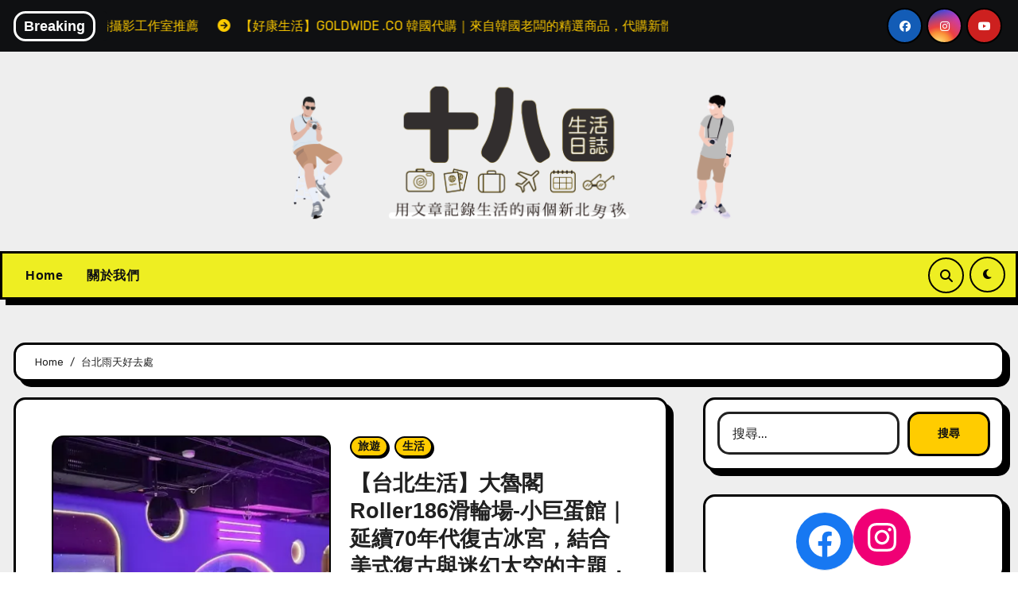

--- FILE ---
content_type: text/html; charset=UTF-8
request_url: https://www.18-team.com/tag/%E5%8F%B0%E5%8C%97%E9%9B%A8%E5%A4%A9%E5%A5%BD%E5%8E%BB%E8%99%95/
body_size: 76095
content:
<!DOCTYPE html>
<html lang="zh-TW">
<head>
<meta charset="UTF-8">
<meta name="viewport" content="width=device-width, initial-scale=1">
<link rel="profile" href="http://gmpg.org/xfn/11">
<meta name='robots' content='index, follow, max-image-preview:large, max-snippet:-1, max-video-preview:-1' />

	<!-- This site is optimized with the Yoast SEO plugin v20.4 - https://yoast.com/wordpress/plugins/seo/ -->
	<title>台北雨天好去處 彙整 - 十八Team｜生活日誌</title>
	<link rel="canonical" href="https://www.18-team.com/tag/台北雨天好去處/" />
	<meta property="og:locale" content="zh_TW" />
	<meta property="og:type" content="article" />
	<meta property="og:title" content="台北雨天好去處 彙整 - 十八Team｜生活日誌" />
	<meta property="og:url" content="https://www.18-team.com/tag/台北雨天好去處/" />
	<meta property="og:site_name" content="十八Team｜生活日誌" />
	<meta name="twitter:card" content="summary_large_image" />
	<script data-jetpack-boost="ignore" type="application/ld+json" class="yoast-schema-graph">{"@context":"https://schema.org","@graph":[{"@type":"CollectionPage","@id":"https://www.18-team.com/tag/%e5%8f%b0%e5%8c%97%e9%9b%a8%e5%a4%a9%e5%a5%bd%e5%8e%bb%e8%99%95/","url":"https://www.18-team.com/tag/%e5%8f%b0%e5%8c%97%e9%9b%a8%e5%a4%a9%e5%a5%bd%e5%8e%bb%e8%99%95/","name":"台北雨天好去處 彙整 - 十八Team｜生活日誌","isPartOf":{"@id":"https://www.18-team.com/#website"},"primaryImageOfPage":{"@id":"https://www.18-team.com/tag/%e5%8f%b0%e5%8c%97%e9%9b%a8%e5%a4%a9%e5%a5%bd%e5%8e%bb%e8%99%95/#primaryimage"},"image":{"@id":"https://www.18-team.com/tag/%e5%8f%b0%e5%8c%97%e9%9b%a8%e5%a4%a9%e5%a5%bd%e5%8e%bb%e8%99%95/#primaryimage"},"thumbnailUrl":"https://i0.wp.com/www.18-team.com/wp-content/uploads/2023/08/1691546239814.jpg?fit=1237%2C720&ssl=1","breadcrumb":{"@id":"https://www.18-team.com/tag/%e5%8f%b0%e5%8c%97%e9%9b%a8%e5%a4%a9%e5%a5%bd%e5%8e%bb%e8%99%95/#breadcrumb"},"inLanguage":"zh-TW"},{"@type":"ImageObject","inLanguage":"zh-TW","@id":"https://www.18-team.com/tag/%e5%8f%b0%e5%8c%97%e9%9b%a8%e5%a4%a9%e5%a5%bd%e5%8e%bb%e8%99%95/#primaryimage","url":"https://i0.wp.com/www.18-team.com/wp-content/uploads/2023/08/1691546239814.jpg?fit=1237%2C720&ssl=1","contentUrl":"https://i0.wp.com/www.18-team.com/wp-content/uploads/2023/08/1691546239814.jpg?fit=1237%2C720&ssl=1","width":1237,"height":720},{"@type":"BreadcrumbList","@id":"https://www.18-team.com/tag/%e5%8f%b0%e5%8c%97%e9%9b%a8%e5%a4%a9%e5%a5%bd%e5%8e%bb%e8%99%95/#breadcrumb","itemListElement":[{"@type":"ListItem","position":1,"name":"首頁","item":"https://www.18-team.com/"},{"@type":"ListItem","position":2,"name":"台北雨天好去處"}]},{"@type":"WebSite","@id":"https://www.18-team.com/#website","url":"https://www.18-team.com/","name":"十八Team｜八年級生的吃喝玩樂日誌","description":"合作需求歡迎來信 18eatsteam@gmail.com","publisher":{"@id":"https://www.18-team.com/#organization"},"potentialAction":[{"@type":"SearchAction","target":{"@type":"EntryPoint","urlTemplate":"https://www.18-team.com/?s={search_term_string}"},"query-input":"required name=search_term_string"}],"inLanguage":"zh-TW"},{"@type":"Organization","@id":"https://www.18-team.com/#organization","name":"十八Team｜八年級生 の吃喝玩樂日誌","url":"https://www.18-team.com/","logo":{"@type":"ImageObject","inLanguage":"zh-TW","@id":"https://www.18-team.com/#/schema/logo/image/","url":"https://www.18-team.com/wp-content/uploads/2021/03/LOGO.jpg","contentUrl":"https://www.18-team.com/wp-content/uploads/2021/03/LOGO.jpg","width":1000,"height":1000,"caption":"十八Team｜八年級生 の吃喝玩樂日誌"},"image":{"@id":"https://www.18-team.com/#/schema/logo/image/"},"sameAs":["https://www.facebook.com/eatsteam/","https://www.instagram.com/_eatsteam/","https://linktr.ee/18eatsteam"]}]}</script>
	<!-- / Yoast SEO plugin. -->


<link rel='dns-prefetch' href='//stats.wp.com' />
<link rel='dns-prefetch' href='//fonts.googleapis.com' />
<link rel='dns-prefetch' href='//i0.wp.com' />
<link rel='dns-prefetch' href='//c0.wp.com' />
<link rel="alternate" type="application/rss+xml" title="訂閱《十八Team｜生活日誌》&raquo; 資訊提供" href="https://www.18-team.com/feed/" />
<link rel="alternate" type="application/rss+xml" title="訂閱《十八Team｜生活日誌》&raquo; 留言的資訊提供" href="https://www.18-team.com/comments/feed/" />
<link rel="alternate" type="application/rss+xml" title="訂閱《十八Team｜生活日誌》&raquo; 標籤〈台北雨天好去處〉的資訊提供" href="https://www.18-team.com/tag/%e5%8f%b0%e5%8c%97%e9%9b%a8%e5%a4%a9%e5%a5%bd%e5%8e%bb%e8%99%95/feed/" />

<style id='wp-emoji-styles-inline-css' type='text/css'>

	img.wp-smiley, img.emoji {
		display: inline !important;
		border: none !important;
		box-shadow: none !important;
		height: 1em !important;
		width: 1em !important;
		margin: 0 0.07em !important;
		vertical-align: -0.1em !important;
		background: none !important;
		padding: 0 !important;
	}
</style>
<link rel='stylesheet' id='wp-block-library-css' href='https://c0.wp.com/c/6.5.7/wp-includes/css/dist/block-library/style.min.css' type='text/css' media='all' />
<link rel='stylesheet' id='mediaelement-css' href='https://c0.wp.com/c/6.5.7/wp-includes/js/mediaelement/mediaelementplayer-legacy.min.css' type='text/css' media='all' />
<link rel='stylesheet' id='wp-mediaelement-css' href='https://c0.wp.com/c/6.5.7/wp-includes/js/mediaelement/wp-mediaelement.min.css' type='text/css' media='all' />
<style id='jetpack-sharing-buttons-style-inline-css' type='text/css'>
.jetpack-sharing-buttons__services-list{display:flex;flex-direction:row;flex-wrap:wrap;gap:0;list-style-type:none;margin:5px;padding:0}.jetpack-sharing-buttons__services-list.has-small-icon-size{font-size:12px}.jetpack-sharing-buttons__services-list.has-normal-icon-size{font-size:16px}.jetpack-sharing-buttons__services-list.has-large-icon-size{font-size:24px}.jetpack-sharing-buttons__services-list.has-huge-icon-size{font-size:36px}@media print{.jetpack-sharing-buttons__services-list{display:none!important}}.editor-styles-wrapper .wp-block-jetpack-sharing-buttons{gap:0;padding-inline-start:0}ul.jetpack-sharing-buttons__services-list.has-background{padding:1.25em 2.375em}
</style>
<style id='classic-theme-styles-inline-css' type='text/css'>
/*! This file is auto-generated */
.wp-block-button__link{color:#fff;background-color:#32373c;border-radius:9999px;box-shadow:none;text-decoration:none;padding:calc(.667em + 2px) calc(1.333em + 2px);font-size:1.125em}.wp-block-file__button{background:#32373c;color:#fff;text-decoration:none}
</style>
<style id='global-styles-inline-css' type='text/css'>
body{--wp--preset--color--black: #000000;--wp--preset--color--cyan-bluish-gray: #abb8c3;--wp--preset--color--white: #ffffff;--wp--preset--color--pale-pink: #f78da7;--wp--preset--color--vivid-red: #cf2e2e;--wp--preset--color--luminous-vivid-orange: #ff6900;--wp--preset--color--luminous-vivid-amber: #fcb900;--wp--preset--color--light-green-cyan: #7bdcb5;--wp--preset--color--vivid-green-cyan: #00d084;--wp--preset--color--pale-cyan-blue: #8ed1fc;--wp--preset--color--vivid-cyan-blue: #0693e3;--wp--preset--color--vivid-purple: #9b51e0;--wp--preset--gradient--vivid-cyan-blue-to-vivid-purple: linear-gradient(135deg,rgba(6,147,227,1) 0%,rgb(155,81,224) 100%);--wp--preset--gradient--light-green-cyan-to-vivid-green-cyan: linear-gradient(135deg,rgb(122,220,180) 0%,rgb(0,208,130) 100%);--wp--preset--gradient--luminous-vivid-amber-to-luminous-vivid-orange: linear-gradient(135deg,rgba(252,185,0,1) 0%,rgba(255,105,0,1) 100%);--wp--preset--gradient--luminous-vivid-orange-to-vivid-red: linear-gradient(135deg,rgba(255,105,0,1) 0%,rgb(207,46,46) 100%);--wp--preset--gradient--very-light-gray-to-cyan-bluish-gray: linear-gradient(135deg,rgb(238,238,238) 0%,rgb(169,184,195) 100%);--wp--preset--gradient--cool-to-warm-spectrum: linear-gradient(135deg,rgb(74,234,220) 0%,rgb(151,120,209) 20%,rgb(207,42,186) 40%,rgb(238,44,130) 60%,rgb(251,105,98) 80%,rgb(254,248,76) 100%);--wp--preset--gradient--blush-light-purple: linear-gradient(135deg,rgb(255,206,236) 0%,rgb(152,150,240) 100%);--wp--preset--gradient--blush-bordeaux: linear-gradient(135deg,rgb(254,205,165) 0%,rgb(254,45,45) 50%,rgb(107,0,62) 100%);--wp--preset--gradient--luminous-dusk: linear-gradient(135deg,rgb(255,203,112) 0%,rgb(199,81,192) 50%,rgb(65,88,208) 100%);--wp--preset--gradient--pale-ocean: linear-gradient(135deg,rgb(255,245,203) 0%,rgb(182,227,212) 50%,rgb(51,167,181) 100%);--wp--preset--gradient--electric-grass: linear-gradient(135deg,rgb(202,248,128) 0%,rgb(113,206,126) 100%);--wp--preset--gradient--midnight: linear-gradient(135deg,rgb(2,3,129) 0%,rgb(40,116,252) 100%);--wp--preset--font-size--small: 13px;--wp--preset--font-size--medium: 20px;--wp--preset--font-size--large: 36px;--wp--preset--font-size--x-large: 42px;--wp--preset--spacing--20: 0.44rem;--wp--preset--spacing--30: 0.67rem;--wp--preset--spacing--40: 1rem;--wp--preset--spacing--50: 1.5rem;--wp--preset--spacing--60: 2.25rem;--wp--preset--spacing--70: 3.38rem;--wp--preset--spacing--80: 5.06rem;--wp--preset--shadow--natural: 6px 6px 9px rgba(0, 0, 0, 0.2);--wp--preset--shadow--deep: 12px 12px 50px rgba(0, 0, 0, 0.4);--wp--preset--shadow--sharp: 6px 6px 0px rgba(0, 0, 0, 0.2);--wp--preset--shadow--outlined: 6px 6px 0px -3px rgba(255, 255, 255, 1), 6px 6px rgba(0, 0, 0, 1);--wp--preset--shadow--crisp: 6px 6px 0px rgba(0, 0, 0, 1);}:where(.is-layout-flex){gap: 0.5em;}:where(.is-layout-grid){gap: 0.5em;}body .is-layout-flex{display: flex;}body .is-layout-flex{flex-wrap: wrap;align-items: center;}body .is-layout-flex > *{margin: 0;}body .is-layout-grid{display: grid;}body .is-layout-grid > *{margin: 0;}:where(.wp-block-columns.is-layout-flex){gap: 2em;}:where(.wp-block-columns.is-layout-grid){gap: 2em;}:where(.wp-block-post-template.is-layout-flex){gap: 1.25em;}:where(.wp-block-post-template.is-layout-grid){gap: 1.25em;}.has-black-color{color: var(--wp--preset--color--black) !important;}.has-cyan-bluish-gray-color{color: var(--wp--preset--color--cyan-bluish-gray) !important;}.has-white-color{color: var(--wp--preset--color--white) !important;}.has-pale-pink-color{color: var(--wp--preset--color--pale-pink) !important;}.has-vivid-red-color{color: var(--wp--preset--color--vivid-red) !important;}.has-luminous-vivid-orange-color{color: var(--wp--preset--color--luminous-vivid-orange) !important;}.has-luminous-vivid-amber-color{color: var(--wp--preset--color--luminous-vivid-amber) !important;}.has-light-green-cyan-color{color: var(--wp--preset--color--light-green-cyan) !important;}.has-vivid-green-cyan-color{color: var(--wp--preset--color--vivid-green-cyan) !important;}.has-pale-cyan-blue-color{color: var(--wp--preset--color--pale-cyan-blue) !important;}.has-vivid-cyan-blue-color{color: var(--wp--preset--color--vivid-cyan-blue) !important;}.has-vivid-purple-color{color: var(--wp--preset--color--vivid-purple) !important;}.has-black-background-color{background-color: var(--wp--preset--color--black) !important;}.has-cyan-bluish-gray-background-color{background-color: var(--wp--preset--color--cyan-bluish-gray) !important;}.has-white-background-color{background-color: var(--wp--preset--color--white) !important;}.has-pale-pink-background-color{background-color: var(--wp--preset--color--pale-pink) !important;}.has-vivid-red-background-color{background-color: var(--wp--preset--color--vivid-red) !important;}.has-luminous-vivid-orange-background-color{background-color: var(--wp--preset--color--luminous-vivid-orange) !important;}.has-luminous-vivid-amber-background-color{background-color: var(--wp--preset--color--luminous-vivid-amber) !important;}.has-light-green-cyan-background-color{background-color: var(--wp--preset--color--light-green-cyan) !important;}.has-vivid-green-cyan-background-color{background-color: var(--wp--preset--color--vivid-green-cyan) !important;}.has-pale-cyan-blue-background-color{background-color: var(--wp--preset--color--pale-cyan-blue) !important;}.has-vivid-cyan-blue-background-color{background-color: var(--wp--preset--color--vivid-cyan-blue) !important;}.has-vivid-purple-background-color{background-color: var(--wp--preset--color--vivid-purple) !important;}.has-black-border-color{border-color: var(--wp--preset--color--black) !important;}.has-cyan-bluish-gray-border-color{border-color: var(--wp--preset--color--cyan-bluish-gray) !important;}.has-white-border-color{border-color: var(--wp--preset--color--white) !important;}.has-pale-pink-border-color{border-color: var(--wp--preset--color--pale-pink) !important;}.has-vivid-red-border-color{border-color: var(--wp--preset--color--vivid-red) !important;}.has-luminous-vivid-orange-border-color{border-color: var(--wp--preset--color--luminous-vivid-orange) !important;}.has-luminous-vivid-amber-border-color{border-color: var(--wp--preset--color--luminous-vivid-amber) !important;}.has-light-green-cyan-border-color{border-color: var(--wp--preset--color--light-green-cyan) !important;}.has-vivid-green-cyan-border-color{border-color: var(--wp--preset--color--vivid-green-cyan) !important;}.has-pale-cyan-blue-border-color{border-color: var(--wp--preset--color--pale-cyan-blue) !important;}.has-vivid-cyan-blue-border-color{border-color: var(--wp--preset--color--vivid-cyan-blue) !important;}.has-vivid-purple-border-color{border-color: var(--wp--preset--color--vivid-purple) !important;}.has-vivid-cyan-blue-to-vivid-purple-gradient-background{background: var(--wp--preset--gradient--vivid-cyan-blue-to-vivid-purple) !important;}.has-light-green-cyan-to-vivid-green-cyan-gradient-background{background: var(--wp--preset--gradient--light-green-cyan-to-vivid-green-cyan) !important;}.has-luminous-vivid-amber-to-luminous-vivid-orange-gradient-background{background: var(--wp--preset--gradient--luminous-vivid-amber-to-luminous-vivid-orange) !important;}.has-luminous-vivid-orange-to-vivid-red-gradient-background{background: var(--wp--preset--gradient--luminous-vivid-orange-to-vivid-red) !important;}.has-very-light-gray-to-cyan-bluish-gray-gradient-background{background: var(--wp--preset--gradient--very-light-gray-to-cyan-bluish-gray) !important;}.has-cool-to-warm-spectrum-gradient-background{background: var(--wp--preset--gradient--cool-to-warm-spectrum) !important;}.has-blush-light-purple-gradient-background{background: var(--wp--preset--gradient--blush-light-purple) !important;}.has-blush-bordeaux-gradient-background{background: var(--wp--preset--gradient--blush-bordeaux) !important;}.has-luminous-dusk-gradient-background{background: var(--wp--preset--gradient--luminous-dusk) !important;}.has-pale-ocean-gradient-background{background: var(--wp--preset--gradient--pale-ocean) !important;}.has-electric-grass-gradient-background{background: var(--wp--preset--gradient--electric-grass) !important;}.has-midnight-gradient-background{background: var(--wp--preset--gradient--midnight) !important;}.has-small-font-size{font-size: var(--wp--preset--font-size--small) !important;}.has-medium-font-size{font-size: var(--wp--preset--font-size--medium) !important;}.has-large-font-size{font-size: var(--wp--preset--font-size--large) !important;}.has-x-large-font-size{font-size: var(--wp--preset--font-size--x-large) !important;}
.wp-block-navigation a:where(:not(.wp-element-button)){color: inherit;}
:where(.wp-block-post-template.is-layout-flex){gap: 1.25em;}:where(.wp-block-post-template.is-layout-grid){gap: 1.25em;}
:where(.wp-block-columns.is-layout-flex){gap: 2em;}:where(.wp-block-columns.is-layout-grid){gap: 2em;}
.wp-block-pullquote{font-size: 1.5em;line-height: 1.6;}
</style>
<link rel='stylesheet' id='ansar-import-css' href='https://www.18-team.com/wp-content/plugins/ansar-import/public/css/ansar-import-public.css?ver=1.0.18' type='text/css' media='all' />
<link rel='stylesheet' id='blogarise-fonts-css' href='//fonts.googleapis.com/css?family=Rubik%3A400%2C500%2C700%7COutfit+Sans%3A400%2C500%2C700%26display%3Dswap&#038;subset=latin%2Clatin-ext' type='text/css' media='all' />
<link rel='stylesheet' id='blogarise-google-fonts-css' href='//fonts.googleapis.com/css?family=ABeeZee%7CAbel%7CAbril+Fatface%7CAclonica%7CAcme%7CActor%7CAdamina%7CAdvent+Pro%7CAguafina+Script%7CAkronim%7CAladin%7CAldrich%7CAlef%7CAlegreya%7CAlegreya+SC%7CAlegreya+Sans%7CAlegreya+Sans+SC%7CAlex+Brush%7CAlfa+Slab+One%7CAlice%7CAlike%7CAlike+Angular%7CAllan%7CAllerta%7CAllerta+Stencil%7CAllura%7CAlmendra%7CAlmendra+Display%7CAlmendra+SC%7CAmarante%7CAmaranth%7CAmatic+SC%7CAmatica+SC%7CAmethysta%7CAmiko%7CAmiri%7CAmita%7CAnaheim%7CAndada%7CAndika%7CAngkor%7CAnnie+Use+Your+Telescope%7CAnonymous+Pro%7CAntic%7CAntic+Didone%7CAntic+Slab%7CAnton%7CArapey%7CArbutus%7CArbutus+Slab%7CArchitects+Daughter%7CArchivo+Black%7CArchivo+Narrow%7CAref+Ruqaa%7CArima+Madurai%7CArimo%7CArizonia%7CArmata%7CArtifika%7CArvo%7CArya%7CAsap%7CAsar%7CAsset%7CAssistant%7CAstloch%7CAsul%7CAthiti%7CAtma%7CAtomic+Age%7CAubrey%7CAudiowide%7CAutour+One%7CAverage%7CAverage+Sans%7CAveria+Gruesa+Libre%7CAveria+Libre%7CAveria+Sans+Libre%7CAveria+Serif+Libre%7CBad+Script%7CBaloo%7CBaloo+Bhai%7CBaloo+Da%7CBaloo+Thambi%7CBalthazar%7CBangers%7CBasic%7CBattambang%7CBaumans%7CBayon%7CBelgrano%7CBelleza%7CBenchNine%7CBentham%7CBerkshire+Swash%7CBevan%7CBigelow+Rules%7CBigshot+One%7CBilbo%7CBilbo+Swash+Caps%7CBioRhyme%7CBioRhyme+Expanded%7CBiryani%7CBitter%7CBlack+Ops+One%7CBokor%7CBonbon%7CBoogaloo%7CBowlby+One%7CBowlby+One+SC%7CBrawler%7CBree+Serif%7CBubblegum+Sans%7CBubbler+One%7CBuda%7CBuenard%7CBungee%7CBungee+Hairline%7CBungee+Inline%7CBungee+Outline%7CBungee+Shade%7CButcherman%7CButterfly+Kids%7CCabin%7CCabin+Condensed%7CCabin+Sketch%7CCaesar+Dressing%7CCagliostro%7CCairo%7CCalligraffitti%7CCambay%7CCambo%7CCandal%7CCantarell%7CCantata+One%7CCantora+One%7CCapriola%7CCardo%7CCarme%7CCarrois+Gothic%7CCarrois+Gothic+SC%7CCarter+One%7CCatamaran%7CCaudex%7CCaveat%7CCaveat+Brush%7CCedarville+Cursive%7CCeviche+One%7CChanga%7CChanga+One%7CChango%7CChathura%7CChau+Philomene+One%7CChela+One%7CChelsea+Market%7CChenla%7CCherry+Cream+Soda%7CCherry+Swash%7CChewy%7CChicle%7CChivo%7CChonburi%7CCinzel%7CCinzel+Decorative%7CClicker+Script%7CCoda%7CCoda+Caption%7CCodystar%7CCoiny%7CCombo%7CComfortaa%7CComing+Soon%7CConcert+One%7CCondiment%7CContent%7CContrail+One%7CConvergence%7CCookie%7CCopse%7CCorben%7CCormorant%7CCormorant+Garamond%7CCormorant+Infant%7CCormorant+SC%7CCormorant+Unicase%7CCormorant+Upright%7CCourgette%7CCousine%7CCoustard%7CCovered+By+Your+Grace%7CCrafty+Girls%7CCreepster%7CCrete+Round%7CCrimson+Text%7CCroissant+One%7CCrushed%7CCuprum%7CCutive%7CCutive+Mono%7CDamion%7CDancing+Script%7CDangrek%7CDavid+Libre%7CDawning+of+a+New+Day%7CDays+One%7CDekko%7CDelius%7CDelius+Swash+Caps%7CDelius+Unicase%7CDella+Respira%7CDenk+One%7CDevonshire%7CDhurjati%7CDidact+Gothic%7CDiplomata%7CDiplomata+SC%7CDomine%7CDonegal+One%7CDoppio+One%7CDorsa%7CDosis%7CDr+Sugiyama%7CDroid+Sans%7CDroid+Sans+Mono%7CDroid+Serif%7CDuru+Sans%7CDynalight%7CEB+Garamond%7CEagle+Lake%7CEater%7CEconomica%7CEczar%7CEk+Mukta%7CEl+Messiri%7CElectrolize%7CElsie%7CElsie+Swash+Caps%7CEmblema+One%7CEmilys+Candy%7CEngagement%7CEnglebert%7CEnriqueta%7CErica+One%7CEsteban%7CEuphoria+Script%7CEwert%7CExo%7CExo+2%7CExpletus+Sans%7CFanwood+Text%7CFarsan%7CFascinate%7CFascinate+Inline%7CFaster+One%7CFasthand%7CFauna+One%7CFederant%7CFedero%7CFelipa%7CFenix%7CFinger+Paint%7CFira+Mono%7CFira+Sans%7CFjalla+One%7CFjord+One%7CFlamenco%7CFlavors%7CFondamento%7CFontdiner+Swanky%7CForum%7CFrancois+One%7CFrank+Ruhl+Libre%7CFreckle+Face%7CFredericka+the+Great%7CFredoka+One%7CFreehand%7CFresca%7CFrijole%7CFruktur%7CFugaz+One%7CGFS+Didot%7CGFS+Neohellenic%7CGabriela%7CGafata%7CGalada%7CGaldeano%7CGalindo%7CGentium+Basic%7CGentium+Book+Basic%7CGeo%7CGeostar%7CGeostar+Fill%7CGermania+One%7CGidugu%7CGilda+Display%7CGive+You+Glory%7CGlass+Antiqua%7CGlegoo%7CGloria+Hallelujah%7CGoblin+One%7CGochi+Hand%7CGorditas%7CGoudy+Bookletter+1911%7CGraduate%7CGrand+Hotel%7CGravitas+One%7CGreat+Vibes%7CGriffy%7CGruppo%7CGudea%7CGurajada%7CHabibi%7CHalant%7CHammersmith+One%7CHanalei%7CHanalei+Fill%7CHandlee%7CHanuman%7CHappy+Monkey%7CHarmattan%7CHeadland+One%7CHeebo%7CHenny+Penny%7CHerr+Von+Muellerhoff%7CHind%7CHind+Guntur%7CHind+Madurai%7CHind+Siliguri%7CHind+Vadodara%7CHoltwood+One+SC%7CHomemade+Apple%7CHomenaje%7CIM+Fell+DW+Pica%7CIM+Fell+DW+Pica+SC%7CIM+Fell+Double+Pica%7CIM+Fell+Double+Pica+SC%7CIM+Fell+English%7CIM+Fell+English+SC%7CIM+Fell+French+Canon%7CIM+Fell+French+Canon+SC%7CIM+Fell+Great+Primer%7CIM+Fell+Great+Primer+SC%7CIceberg%7CIceland%7CImprima%7CInconsolata%7CInder%7CIndie+Flower%7CInika%7CInknut+Antiqua%7CIrish+Grover%7CIstok+Web%7CItaliana%7CItalianno%7CItim%7CJacques+Francois%7CJacques+Francois+Shadow%7CJaldi%7CJim+Nightshade%7CJockey+One%7CJolly+Lodger%7CJomhuria%7CJosefin+Sans%7CJosefin+Slab%7CJoti+One%7CJudson%7CJulee%7CJulius+Sans+One%7CJunge%7CJura%7CJust+Another+Hand%7CJust+Me+Again+Down+Here%7CKadwa%7CKalam%7CKameron%7CKanit%7CKantumruy%7CKarla%7CKarma%7CKatibeh%7CKaushan+Script%7CKavivanar%7CKavoon%7CKdam+Thmor%7CKeania+One%7CKelly+Slab%7CKenia%7CKhand%7CKhmer%7CKhula%7CKite+One%7CKnewave%7CKotta+One%7CKoulen%7CKranky%7CKreon%7CKristi%7CKrona+One%7CKumar+One%7CKumar+One+Outline%7CKurale%7CLa+Belle+Aurore%7CLaila%7CLakki+Reddy%7CLalezar%7CLancelot%7CLateef%7CLato%7CLeague+Script%7CLeckerli+One%7CLedger%7CLekton%7CLemon%7CLemonada%7CLibre+Baskerville%7CLibre+Franklin%7CLife+Savers%7CLilita+One%7CLily+Script+One%7CLimelight%7CLinden+Hill%7CLobster%7CLobster+Two%7CLondrina+Outline%7CLondrina+Shadow%7CLondrina+Sketch%7CLondrina+Solid%7CLora%7CLove+Ya+Like+A+Sister%7CLoved+by+the+King%7CLovers+Quarrel%7CLuckiest+Guy%7CLusitana%7CLustria%7CMacondo%7CMacondo+Swash+Caps%7CMada%7CMagra%7CMaiden+Orange%7CMaitree%7CMako%7CMallanna%7CMandali%7CMarcellus%7CMarcellus+SC%7CMarck+Script%7CMargarine%7CMarko+One%7CMarmelad%7CMartel%7CMartel+Sans%7CMarvel%7CMate%7CMate+SC%7CMaven+Pro%7CMcLaren%7CMeddon%7CMedievalSharp%7CMedula+One%7CMeera+Inimai%7CMegrim%7CMeie+Script%7CMerienda%7CMerienda+One%7CMerriweather%7CMerriweather+Sans%7CMetal%7CMetal+Mania%7CMetamorphous%7CMetrophobic%7CMichroma%7CMilonga%7CMiltonian%7CMiltonian+Tattoo%7CMiniver%7CMiriam+Libre%7CMirza%7CMiss+Fajardose%7CMitr%7CModak%7CModern+Antiqua%7CMogra%7CMolengo%7CMolle%7CMonda%7CMonofett%7CMonoton%7CMonsieur+La+Doulaise%7CMontaga%7CMontez%7CMontserrat%7CMontserrat+Alternates%7CMontserrat+Subrayada%7CMoul%7CMoulpali%7CMountains+of+Christmas%7CMouse+Memoirs%7CMr+Bedfort%7CMr+Dafoe%7CMr+De+Haviland%7CMrs+Saint+Delafield%7CMrs+Sheppards%7CMukta+Vaani%7CMuli%7CMystery+Quest%7CNTR%7CNeucha%7CNeuton%7CNew+Rocker%7CNews+Cycle%7CNiconne%7CNixie+One%7CNobile%7CNokora%7CNorican%7CNosifer%7CNothing+You+Could+Do%7CNoticia+Text%7CNoto+Sans%7CNoto+Serif%7CNova+Cut%7CNova+Flat%7CNova+Mono%7CNova+Oval%7CNova+Round%7CNova+Script%7CNova+Slim%7CNova+Square%7CNumans%7CNunito%7COdor+Mean+Chey%7COffside%7COld+Standard+TT%7COldenburg%7COleo+Script%7COleo+Script+Swash+Caps%7COpen+Sans%7COpen+Sans+Condensed%7COranienbaum%7COrbitron%7COregano%7COrienta%7COriginal+Surfer%7COswald%7COver+the+Rainbow%7COverlock%7COverlock+SC%7COvo%7COxygen%7COxygen+Mono%7CPT+Mono%7CPT+Sans%7CPT+Sans+Caption%7CPT+Sans+Narrow%7CPT+Serif%7CPT+Serif+Caption%7CPacifico%7CPalanquin%7CPalanquin+Dark%7CPaprika%7CParisienne%7CPassero+One%7CPassion+One%7CPathway+Gothic+One%7CPatrick+Hand%7CPatrick+Hand+SC%7CPattaya%7CPatua+One%7CPavanam%7CPaytone+One%7CPeddana%7CPeralta%7CPermanent+Marker%7CPetit+Formal+Script%7CPetrona%7CPhilosopher%7CPiedra%7CPinyon+Script%7CPirata+One%7CPlaster%7CPlay%7CPlayball%7CPlayfair+Display%7CPlayfair+Display+SC%7CPodkova%7CPoiret+One%7CPoller+One%7CPoly%7CPompiere%7CPontano+Sans%7CPoppins%7CPort+Lligat+Sans%7CPort+Lligat+Slab%7CPragati+Narrow%7CPrata%7CPreahvihear%7CPress+Start+2P%7CPridi%7CPrincess+Sofia%7CProciono%7CPrompt%7CProsto+One%7CProza+Libre%7CPuritan%7CPurple+Purse%7CQuando%7CQuantico%7CQuattrocento%7CQuattrocento+Sans%7CQuestrial%7CQuicksand%7CQuintessential%7CQwigley%7CRacing+Sans+One%7CRadley%7CRajdhani%7CRakkas%7CRaleway%7CRaleway+Dots%7CRamabhadra%7CRamaraja%7CRambla%7CRammetto+One%7CRanchers%7CRancho%7CRanga%7CRasa%7CRationale%7CRavi+Prakash%7CRedressed%7CReem+Kufi%7CReenie+Beanie%7CRevalia%7CRhodium+Libre%7CRibeye%7CRibeye+Marrow%7CRighteous%7CRisque%7CRoboto%7CRoboto+Condensed%7CRoboto+Mono%7CRoboto+Slab%7CRochester%7CRock+Salt%7CRokkitt%7CRomanesco%7CRopa+Sans%7CRosario%7CRosarivo%7CRouge+Script%7CRozha+One%7CRubik%7CRubik+Mono+One%7CRubik+One%7CRuda%7CRufina%7CRuge+Boogie%7CRuluko%7CRum+Raisin%7CRuslan+Display%7CRusso+One%7CRuthie%7CRye%7CSacramento%7CSahitya%7CSail%7CSalsa%7CSanchez%7CSancreek%7CSansita+One%7CSarala%7CSarina%7CSarpanch%7CSatisfy%7CScada%7CScheherazade%7CSchoolbell%7CScope+One%7CSeaweed+Script%7CSecular+One%7CSevillana%7CSeymour+One%7CShadows+Into+Light%7CShadows+Into+Light+Two%7CShanti%7CShare%7CShare+Tech%7CShare+Tech+Mono%7CShojumaru%7CShort+Stack%7CShrikhand%7CSiemreap%7CSigmar+One%7CSignika%7CSignika+Negative%7CSimonetta%7CSintony%7CSirin+Stencil%7CSix+Caps%7CSkranji%7CSlabo+13px%7CSlabo+27px%7CSlackey%7CSmokum%7CSmythe%7CSniglet%7CSnippet%7CSnowburst+One%7CSofadi+One%7CSofia%7CSonsie+One%7CSorts+Mill+Goudy%7CSource+Code+Pro%7CSource+Sans+Pro%7CSource+Serif+Pro%7CSpace+Mono%7CSpecial+Elite%7CSpicy+Rice%7CSpinnaker%7CSpirax%7CSquada+One%7CSree+Krushnadevaraya%7CSriracha%7CStalemate%7CStalinist+One%7CStardos+Stencil%7CStint+Ultra+Condensed%7CStint+Ultra+Expanded%7CStoke%7CStrait%7CSue+Ellen+Francisco%7CSuez+One%7CSumana%7CSunshiney%7CSupermercado+One%7CSura%7CSuranna%7CSuravaram%7CSuwannaphum%7CSwanky+and+Moo+Moo%7CSyncopate%7CTangerine%7CTaprom%7CTauri%7CTaviraj%7CTeko%7CTelex%7CTenali+Ramakrishna%7CTenor+Sans%7CText+Me+One%7CThe+Girl+Next+Door%7CTienne%7CTillana%7CTimmana%7CTinos%7CTitan+One%7CTitillium+Web%7CTrade+Winds%7CTrirong%7CTrocchi%7CTrochut%7CTrykker%7CTulpen+One%7CUbuntu%7CUbuntu+Condensed%7CUbuntu+Mono%7CUltra%7CUncial+Antiqua%7CUnderdog%7CUnica+One%7CUnifrakturCook%7CUnifrakturMaguntia%7CUnkempt%7CUnlock%7CUnna%7CVT323%7CVampiro+One%7CVarela%7CVarela+Round%7CVast+Shadow%7CVesper+Libre%7CVibur%7CVidaloka%7CViga%7CVoces%7CVolkhov%7CVollkorn%7CVoltaire%7CWaiting+for+the+Sunrise%7CWallpoet%7CWalter+Turncoat%7CWarnes%7CWellfleet%7CWendy+One%7CWire+One%7CWork+Sans%7CYanone+Kaffeesatz%7CYantramanav%7CYatra+One%7CYellowtail%7CYeseva+One%7CYesteryear%7CYrsa%7CZeyada&#038;subset=latin%2Clatin-ext' type='text/css' media='all' />
<link rel='stylesheet' id='bootstrap-css' href='https://www.18-team.com/wp-content/themes/blogarise/css/bootstrap.css?ver=6.5.7' type='text/css' media='all' />
<link rel='stylesheet' id='blogarise-style-css' href='https://www.18-team.com/wp-content/themes/blogarise/style.css?ver=6.5.7' type='text/css' media='all' />
<style id='blogarise-style-inline-css' type='text/css'>
.posted-on, .tags-links, .byline, .comments-link { clip: rect(1px, 1px, 1px, 1px); height: 1px; position: absolute; overflow: hidden; width: 1px; }
</style>
<link rel='stylesheet' id='blogarise-default-css' href='https://www.18-team.com/wp-content/themes/blogarise/css/colors/default.css?ver=6.5.7' type='text/css' media='all' />
<link rel='stylesheet' id='all-css-css' href='https://www.18-team.com/wp-content/themes/blogarise/css/all.css?ver=6.5.7' type='text/css' media='all' />
<link rel='stylesheet' id='dark-css' href='https://www.18-team.com/wp-content/themes/blogarise/css/colors/dark.css?ver=6.5.7' type='text/css' media='all' />
<link rel='stylesheet' id='swiper-bundle-css-css' href='https://www.18-team.com/wp-content/themes/blogarise/css/swiper-bundle.css?ver=6.5.7' type='text/css' media='all' />
<link rel='stylesheet' id='smartmenus-css' href='https://www.18-team.com/wp-content/themes/blogarise/css/jquery.smartmenus.bootstrap.css?ver=6.5.7' type='text/css' media='all' />
<link rel='stylesheet' id='animate-css' href='https://www.18-team.com/wp-content/themes/blogarise/css/animate.css?ver=6.5.7' type='text/css' media='all' />
<link rel='stylesheet' id='blogarise-custom-css-css' href='https://www.18-team.com/wp-content/themes/blogarise/inc/ansar/customize/css/customizer.css?ver=1.0' type='text/css' media='all' />
<style id='akismet-widget-style-inline-css' type='text/css'>

			.a-stats {
				--akismet-color-mid-green: #357b49;
				--akismet-color-white: #fff;
				--akismet-color-light-grey: #f6f7f7;

				max-width: 350px;
				width: auto;
			}

			.a-stats * {
				all: unset;
				box-sizing: border-box;
			}

			.a-stats strong {
				font-weight: 600;
			}

			.a-stats a.a-stats__link,
			.a-stats a.a-stats__link:visited,
			.a-stats a.a-stats__link:active {
				background: var(--akismet-color-mid-green);
				border: none;
				box-shadow: none;
				border-radius: 8px;
				color: var(--akismet-color-white);
				cursor: pointer;
				display: block;
				font-family: -apple-system, BlinkMacSystemFont, 'Segoe UI', 'Roboto', 'Oxygen-Sans', 'Ubuntu', 'Cantarell', 'Helvetica Neue', sans-serif;
				font-weight: 500;
				padding: 12px;
				text-align: center;
				text-decoration: none;
				transition: all 0.2s ease;
			}

			/* Extra specificity to deal with TwentyTwentyOne focus style */
			.widget .a-stats a.a-stats__link:focus {
				background: var(--akismet-color-mid-green);
				color: var(--akismet-color-white);
				text-decoration: none;
			}

			.a-stats a.a-stats__link:hover {
				filter: brightness(110%);
				box-shadow: 0 4px 12px rgba(0, 0, 0, 0.06), 0 0 2px rgba(0, 0, 0, 0.16);
			}

			.a-stats .count {
				color: var(--akismet-color-white);
				display: block;
				font-size: 1.5em;
				line-height: 1.4;
				padding: 0 13px;
				white-space: nowrap;
			}
		
</style>











<link rel="https://api.w.org/" href="https://www.18-team.com/wp-json/" /><link rel="alternate" type="application/json" href="https://www.18-team.com/wp-json/wp/v2/tags/3458" /><link rel="EditURI" type="application/rsd+xml" title="RSD" href="https://www.18-team.com/xmlrpc.php?rsd" />
<meta name="generator" content="WordPress 6.5.7" />
	<style>img#wpstats{display:none}</style>
		<!-- Analytics by WP Statistics v14.10.2 - https://wp-statistics.com/ -->
<style>
  .bs-blog-post p:nth-of-type(1)::first-letter {
    display: none;
}
</style>
<style type="text/css" id="custom-background-css">
    :root {
        --wrap-color: #eee    }
</style>
    <style type="text/css">
            .site-title,
        .site-description {
            position: absolute;
            clip: rect(1px, 1px, 1px, 1px);
        }
        </style>
    <link rel="icon" href="https://i0.wp.com/www.18-team.com/wp-content/uploads/2021/02/250x250.jpg?fit=32%2C32&#038;ssl=1" sizes="32x32" />
<link rel="icon" href="https://i0.wp.com/www.18-team.com/wp-content/uploads/2021/02/250x250.jpg?fit=192%2C192&#038;ssl=1" sizes="192x192" />
<link rel="apple-touch-icon" href="https://i0.wp.com/www.18-team.com/wp-content/uploads/2021/02/250x250.jpg?fit=180%2C180&#038;ssl=1" />
<meta name="msapplication-TileImage" content="https://i0.wp.com/www.18-team.com/wp-content/uploads/2021/02/250x250.jpg?fit=250%2C250&#038;ssl=1" />
	<!-- Fonts Plugin CSS - https://fontsplugin.com/ -->
	<style>
			</style>
	<!-- Fonts Plugin CSS -->
	</head>
<body class="archive tag tag-3458 wp-custom-logo wp-embed-responsive hfeed  ta-hide-date-author-in-list date-hidden tags-hidden author-hidden comment-hidden" >
<div id="page" class="site">
<a class="skip-link screen-reader-text" href="#content">
Skip to content</a>

<!--wrapper-->
<div class="wrapper" id="custom-background-css">
        <!--==================== TOP BAR ====================-->
        <!--header-->
    <header class="bs-headthree">
      <!--top-bar-->
      <div class="bs-head-detail d-none d-lg-block">
        <div class="container">
          <div class="row align-items-center">
            <!-- mg-latest-news -->
            <div class="col-md-8 col-xs-12">
                              <div class="mg-latest-news">
                                    <!-- mg-latest-news -->
                                      <div class="bn_title">
                      <h2 class="title">Breaking</h2>
                    </div>
                                    <!-- mg-latest-news_slider -->
                  
                  <div class="mg-latest-news-slider marquee"  >
                                                  <a href="https://www.18-team.com/%e7%94%9f%e6%b4%bb/morefunphoto/">
                              <i class="fa-solid fa-circle-arrow-right"></i>
                                <span>【板橋生活】魔幻拍印 Morefunphoto｜素人也能拍出時尚形象照，平價且親民的板橋攝影工作室推薦</span>
                              </a>
                                                          <a href="https://www.18-team.com/%e7%94%9f%e6%b4%bb/goldwide_co/">
                              <i class="fa-solid fa-circle-arrow-right"></i>
                                <span>【好康生活】GOLDWIDE .CO 韓國代購｜來自韓國老闆的精選商品，代購新體驗！除了最夯的韓國棉被外，還有各類韓國熱銷商品和客製化商品！限時折扣碼「18Team」</span>
                              </a>
                                                          <a href="https://www.18-team.com/%e6%97%85%e9%81%8a/woorao/">
                              <i class="fa-solid fa-circle-arrow-right"></i>
                                <span>【旅遊】蟬說：霧繞Chanshuo Woorao｜再次二訪百年賞螢秘境五峰鄉，與家人一起住進露營車，體驗另類的露營之旅。使用折扣碼wr3114享95折優惠</span>
                              </a>
                                                          <a href="https://www.18-team.com/%e7%be%8e%e9%a3%9f/changchangtsui/">
                              <i class="fa-solid fa-circle-arrow-right"></i>
                                <span>【新莊美食】張張嘴吃 早午餐｜探索巷弄的早午餐店，有著濃厚復古風格外，還有闆娘隱藏版料理！</span>
                              </a>
                                                          <a href="https://www.18-team.com/%e6%97%85%e9%81%8a/chanshuo-2/">
                              <i class="fa-solid fa-circle-arrow-right"></i>
                                <span>【旅遊分享】蟬說：霧繞&#038;霧語 賞螢季｜一同踏上這段五峰鄉泰雅百年賞螢之旅，探索大自然的奧秘，賞螢季訂房開跑囉！IG貼文限時抽獎</span>
                              </a>
                                              </div>
                  <!-- // mg-latest-news_slider -->
                </div>
                          </div>
            <!--/col-md-6-->
            <div class="col-md-4 col-xs-12">
                              <ul class="bs-social info-left">
                                      <li><a  href="https://www.facebook.com/eatsteam/"><i class="fab fa-facebook"></i></a></li>
                                            <li><a  href="https://www.instagram.com/_eatsteam/"><i class="fab fa-instagram"></i></a></li>
                                            <li><a  href="https://www.youtube.com/channel/UCsS6cFmbJu-QQ0TUYQte8vA"><i class="fab fa-youtube"></i></a></li>
                                    </ul>
              </div>
            <!--/col-md-6-->
          </div>
        </div>
      </div>
      <!--/top-bar-->
      <div class="clearfix"></div>
      <!-- Main Menu Area-->
      <div class="bs-header-main" style="background-image: url('');">
                <div class="inner responsive">
          <div class="container">
            <div class="row align-items-center">
                            <div class="navbar-header col d-none d-lg-block col-md-12 text-center mx-auto">
                <!-- Display the Custom Logo -->
                <div class="site-logo">
                    <a href="https://www.18-team.com/" class="navbar-brand" rel="home"><img width="1257" height="223" src="https://i0.wp.com/www.18-team.com/wp-content/uploads/2023/06/cropped-1257x223_2.png?fit=1257%2C223&amp;ssl=1" class="custom-logo" alt="十八Team｜生活日誌" decoding="async" fetchpriority="high" srcset="https://i0.wp.com/www.18-team.com/wp-content/uploads/2023/06/cropped-1257x223_2.png?w=1257&amp;ssl=1 1257w, https://i0.wp.com/www.18-team.com/wp-content/uploads/2023/06/cropped-1257x223_2.png?resize=300%2C53&amp;ssl=1 300w, https://i0.wp.com/www.18-team.com/wp-content/uploads/2023/06/cropped-1257x223_2.png?resize=1024%2C182&amp;ssl=1 1024w, https://i0.wp.com/www.18-team.com/wp-content/uploads/2023/06/cropped-1257x223_2.png?resize=768%2C136&amp;ssl=1 768w" sizes="(max-width: 1257px) 100vw, 1257px" data-attachment-id="2359" data-permalink="https://www.18-team.com/cropped-1257x223_2-png/" data-orig-file="https://i0.wp.com/www.18-team.com/wp-content/uploads/2023/06/cropped-1257x223_2.png?fit=1257%2C223&amp;ssl=1" data-orig-size="1257,223" data-comments-opened="1" data-image-meta="{&quot;aperture&quot;:&quot;0&quot;,&quot;credit&quot;:&quot;&quot;,&quot;camera&quot;:&quot;&quot;,&quot;caption&quot;:&quot;&quot;,&quot;created_timestamp&quot;:&quot;0&quot;,&quot;copyright&quot;:&quot;&quot;,&quot;focal_length&quot;:&quot;0&quot;,&quot;iso&quot;:&quot;0&quot;,&quot;shutter_speed&quot;:&quot;0&quot;,&quot;title&quot;:&quot;&quot;,&quot;orientation&quot;:&quot;0&quot;}" data-image-title="cropped-1257x223_2.png" data-image-description="&lt;p&gt;https://www.18-team.com/wp-content/uploads/2023/06/cropped-1257x223_2.png&lt;/p&gt;
" data-image-caption="" data-medium-file="https://i0.wp.com/www.18-team.com/wp-content/uploads/2023/06/cropped-1257x223_2.png?fit=300%2C53&amp;ssl=1" data-large-file="https://i0.wp.com/www.18-team.com/wp-content/uploads/2023/06/cropped-1257x223_2.png?fit=640%2C114&amp;ssl=1" /></a>                </div>
                <div class="site-branding-text d-none">
                                      <p class="site-title"> <a href="https://www.18-team.com/" rel="home">十八Team｜生活日誌</a></p>
                                      <p class="site-description">合作需求歡迎來信 18eatsteam@gmail.com</p>
                </div> 
              </div>
                            </div>
          </div>
        </div>
      </div>
      <!-- /Main Menu Area-->
      <div class="bs-menu-full">
        <nav class="navbar navbar-expand-lg navbar-wp">
          <div class="container">
            <!-- m-header -->
            <div class="m-header align-items-center justify-content-justify"> 
              <!-- navbar-toggle -->
              <button class="navbar-toggler x collapsed" type="button" data-bs-toggle="collapse"
                    data-bs-target="#navbar-wp" aria-controls="navbar-wp" aria-expanded="false"
                    aria-label="Toggle navigation">
                      <span class="icon-bar"></span>
                      <span class="icon-bar"></span>
                      <span class="icon-bar"></span>
                  </button>
              <div class="navbar-header">
                <!-- Display the Custom Logo -->
                <div class="site-logo">
                    <a href="https://www.18-team.com/" class="navbar-brand" rel="home"><img width="1257" height="223" src="https://i0.wp.com/www.18-team.com/wp-content/uploads/2023/06/cropped-1257x223_2.png?fit=1257%2C223&amp;ssl=1" class="custom-logo" alt="十八Team｜生活日誌" decoding="async" srcset="https://i0.wp.com/www.18-team.com/wp-content/uploads/2023/06/cropped-1257x223_2.png?w=1257&amp;ssl=1 1257w, https://i0.wp.com/www.18-team.com/wp-content/uploads/2023/06/cropped-1257x223_2.png?resize=300%2C53&amp;ssl=1 300w, https://i0.wp.com/www.18-team.com/wp-content/uploads/2023/06/cropped-1257x223_2.png?resize=1024%2C182&amp;ssl=1 1024w, https://i0.wp.com/www.18-team.com/wp-content/uploads/2023/06/cropped-1257x223_2.png?resize=768%2C136&amp;ssl=1 768w" sizes="(max-width: 1257px) 100vw, 1257px" data-attachment-id="2359" data-permalink="https://www.18-team.com/cropped-1257x223_2-png/" data-orig-file="https://i0.wp.com/www.18-team.com/wp-content/uploads/2023/06/cropped-1257x223_2.png?fit=1257%2C223&amp;ssl=1" data-orig-size="1257,223" data-comments-opened="1" data-image-meta="{&quot;aperture&quot;:&quot;0&quot;,&quot;credit&quot;:&quot;&quot;,&quot;camera&quot;:&quot;&quot;,&quot;caption&quot;:&quot;&quot;,&quot;created_timestamp&quot;:&quot;0&quot;,&quot;copyright&quot;:&quot;&quot;,&quot;focal_length&quot;:&quot;0&quot;,&quot;iso&quot;:&quot;0&quot;,&quot;shutter_speed&quot;:&quot;0&quot;,&quot;title&quot;:&quot;&quot;,&quot;orientation&quot;:&quot;0&quot;}" data-image-title="cropped-1257x223_2.png" data-image-description="&lt;p&gt;https://www.18-team.com/wp-content/uploads/2023/06/cropped-1257x223_2.png&lt;/p&gt;
" data-image-caption="" data-medium-file="https://i0.wp.com/www.18-team.com/wp-content/uploads/2023/06/cropped-1257x223_2.png?fit=300%2C53&amp;ssl=1" data-large-file="https://i0.wp.com/www.18-team.com/wp-content/uploads/2023/06/cropped-1257x223_2.png?fit=640%2C114&amp;ssl=1" /></a>                </div>
                <div class="site-branding-text d-none">
                  <div class="site-title">
                     <a href="https://www.18-team.com/" rel="home">十八Team｜生活日誌</a>
                  </div>
                  <p class="site-description">合作需求歡迎來信 18eatsteam@gmail.com</p>
                </div>
              </div>
              <div class="right-nav">
                              <a class="msearch ml-auto"  data-bs-target="#exampleModal"  href="#" data-bs-toggle="modal">
                    <i class="fa fa-search"></i>
                  </a> 
                             </div>
            </div>
            <!-- /m-header -->
            <!-- Navigation -->
            <div class="collapse navbar-collapse" id="navbar-wp">
              <ul class="nav navbar-nav"><li class="nav-item menu-item "><a class="nav-link " href="https://www.18-team.com/" title="Home">Home</a></li><li class="nav-item menu-item page_item dropdown page-item-2"><a class="nav-link" href="https://www.18-team.com/team/">關於我們</a></li></ul>
            </div>
            <!-- Right nav -->

            <div class="desk-header right-nav pl-3 ml-auto my-2 my-lg-0 position-relative align-items-center">
                                <a class="msearch ml-auto"  data-bs-target="#exampleModal"  href="#" data-bs-toggle="modal">
                    <i class="fa fa-search"></i>
                  </a> 
                                  <label class="switch" for="switch">
                    <input type="checkbox" name="theme" id="switch">
                    <span class="slider"></span>
                  </label>
                              
            </div>
            <!-- /Right nav -->
          </div>
        </nav>
      </div>
      <!--/main Menu Area-->
    </header>
  
    <!--/header-->
    <!--mainfeatured start-->
    <div class="mainfeatured">
        <!--container-->
        <div class="container">
            <!--row-->
            <div class="row">              
                  
            </div><!--/row-->
        </div><!--/container-->
    </div>
    <!--mainfeatured end-->
        <main id="content" class="archive-class">
    <div class="container">
        <div class="row">
            <!--==================== breadcrumb section ====================-->
                        <div class="bs-breadcrumb-section">
                <div class="overlay">
                    <div class="container">
                        <div class="row">
                            <nav aria-label="breadcrumb">
                                <ol class="breadcrumb">
                                    <div role="navigation" aria-label="Breadcrumbs" class="breadcrumb-trail breadcrumbs" itemprop="breadcrumb"><ul class="breadcrumb trail-items" itemscope itemtype="http://schema.org/BreadcrumbList"><meta name="numberOfItems" content="2" /><meta name="itemListOrder" content="Ascending" /><li itemprop="itemListElement breadcrumb-item" itemscope itemtype="http://schema.org/ListItem" class="trail-item breadcrumb-item  trail-begin"><a href="https://www.18-team.com/" rel="home" itemprop="item"><span itemprop="name">Home</span></a><meta itemprop="position" content="1" /></li><li itemprop="itemListElement breadcrumb-item" itemscope itemtype="http://schema.org/ListItem" class="trail-item breadcrumb-item  trail-end"><span itemprop="name"><span itemprop="name">台北雨天好去處</span></span><meta itemprop="position" content="2" /></li></ul></div> 
                                </ol>
                            </nav>
                        </div>
                    </div>
                </div>
            </div>
                <!--col-lg-8-->
                    <div class="col-lg-8 content-right">
                <div id="blog-list">
            <div id="post-2702" class="bs-blog-post list-blog post-2702 post type-post status-publish format-standard has-post-thumbnail hentry category-152 category-2043 tag-18-team tag-18team tag-kkday tag-taiwan tag-team tag-3457 tag-3447 tag-3450 tag-2705 tag-3449 tag-2725 tag-3445 tag-3446 tag-3458 tag-3448 tag-roller186 tag-3452 tag-3451 tag-3459">
                <div class="bs-blog-thumb lg back-img" style="background-image: url('https://i0.wp.com/www.18-team.com/wp-content/uploads/2023/08/1691546239814.jpg?resize=720%2C380&#038;ssl=1');">
        <a href="https://www.18-team.com/%e6%97%85%e9%81%8a/roller186taipeiarena/" class="link-div"></a>
    </div> 
            <article class="small col text-xs">
                              <div class="bs-blog-category">
                    <a class="blogarise-categories category-color-1" href="https://www.18-team.com/category/%e6%97%85%e9%81%8a/" alt="View all posts in 旅遊"> 
                                 旅遊
                             </a><a class="blogarise-categories category-color-1" href="https://www.18-team.com/category/%e7%94%9f%e6%b4%bb/" alt="View all posts in 生活"> 
                                 生活
                             </a>                </div>
                                <h4 class="title"><a href="https://www.18-team.com/%e6%97%85%e9%81%8a/roller186taipeiarena/">【台北生活】大魯閣Roller186滑輪場-小巨蛋館｜延續70年代復古冰宮，結合美式復古與迷幻太空的主題，享受溜冰的乘風快感！文章內含KKday95折獨享優惠連結</a></h4>
                <div class="bs-blog-meta">      
      <span class="bs-blog-date">
            <a href="https://www.18-team.com/2023/08/"><time datetime="">2023-08-09</time></a>
      </span>
    </div><p>大魯閣Roller186滑輪場，終於進軍到台北了！之前看到台&hellip;</p>
            </article>
        </div>
    
        <div class="col-md-12 text-center d-md-flex justify-content-between">
                            <div class="navigation"><p></p></div>
                    </div>
        </div>            </div>
                    <!--/col-lg-8-->
                    <!--col-lg-4-->
            <aside class="col-lg-4 sidebar-right">
                		<div id="sidebar-right" class="bs-sidebar  bs-sticky ">
		<div id="search-2" class="bs-widget widget_search"><form role="search" method="get" class="search-form" action="https://www.18-team.com/">
				<label>
					<span class="screen-reader-text">搜尋關鍵字:</span>
					<input type="search" class="search-field" placeholder="搜尋..." value="" name="s" />
				</label>
				<input type="submit" class="search-submit" value="搜尋" />
			</form></div><div id="block-11" class="bs-widget widget_block">
<ul class="wp-block-social-links aligncenter has-huge-icon-size is-content-justification-center is-layout-flex wp-container-core-social-links-is-layout-1 wp-block-social-links-is-layout-flex"><li class="wp-social-link wp-social-link-facebook  wp-block-social-link"><a href="https://www.facebook.com/eatsteam/" class="wp-block-social-link-anchor"><svg width="24" height="24" viewBox="0 0 24 24" version="1.1" xmlns="http://www.w3.org/2000/svg" aria-hidden="true" focusable="false"><path d="M12 2C6.5 2 2 6.5 2 12c0 5 3.7 9.1 8.4 9.9v-7H7.9V12h2.5V9.8c0-2.5 1.5-3.9 3.8-3.9 1.1 0 2.2.2 2.2.2v2.5h-1.3c-1.2 0-1.6.8-1.6 1.6V12h2.8l-.4 2.9h-2.3v7C18.3 21.1 22 17 22 12c0-5.5-4.5-10-10-10z"></path></svg><span class="wp-block-social-link-label screen-reader-text">Facebook</span></a></li>

<li class="wp-social-link wp-social-link-instagram  wp-block-social-link"><a href="https://www.instagram.com/_eatsteam/" class="wp-block-social-link-anchor"><svg width="24" height="24" viewBox="0 0 24 24" version="1.1" xmlns="http://www.w3.org/2000/svg" aria-hidden="true" focusable="false"><path d="M12,4.622c2.403,0,2.688,0.009,3.637,0.052c0.877,0.04,1.354,0.187,1.671,0.31c0.42,0.163,0.72,0.358,1.035,0.673 c0.315,0.315,0.51,0.615,0.673,1.035c0.123,0.317,0.27,0.794,0.31,1.671c0.043,0.949,0.052,1.234,0.052,3.637 s-0.009,2.688-0.052,3.637c-0.04,0.877-0.187,1.354-0.31,1.671c-0.163,0.42-0.358,0.72-0.673,1.035 c-0.315,0.315-0.615,0.51-1.035,0.673c-0.317,0.123-0.794,0.27-1.671,0.31c-0.949,0.043-1.233,0.052-3.637,0.052 s-2.688-0.009-3.637-0.052c-0.877-0.04-1.354-0.187-1.671-0.31c-0.42-0.163-0.72-0.358-1.035-0.673 c-0.315-0.315-0.51-0.615-0.673-1.035c-0.123-0.317-0.27-0.794-0.31-1.671C4.631,14.688,4.622,14.403,4.622,12 s0.009-2.688,0.052-3.637c0.04-0.877,0.187-1.354,0.31-1.671c0.163-0.42,0.358-0.72,0.673-1.035 c0.315-0.315,0.615-0.51,1.035-0.673c0.317-0.123,0.794-0.27,1.671-0.31C9.312,4.631,9.597,4.622,12,4.622 M12,3 C9.556,3,9.249,3.01,8.289,3.054C7.331,3.098,6.677,3.25,6.105,3.472C5.513,3.702,5.011,4.01,4.511,4.511 c-0.5,0.5-0.808,1.002-1.038,1.594C3.25,6.677,3.098,7.331,3.054,8.289C3.01,9.249,3,9.556,3,12c0,2.444,0.01,2.751,0.054,3.711 c0.044,0.958,0.196,1.612,0.418,2.185c0.23,0.592,0.538,1.094,1.038,1.594c0.5,0.5,1.002,0.808,1.594,1.038 c0.572,0.222,1.227,0.375,2.185,0.418C9.249,20.99,9.556,21,12,21s2.751-0.01,3.711-0.054c0.958-0.044,1.612-0.196,2.185-0.418 c0.592-0.23,1.094-0.538,1.594-1.038c0.5-0.5,0.808-1.002,1.038-1.594c0.222-0.572,0.375-1.227,0.418-2.185 C20.99,14.751,21,14.444,21,12s-0.01-2.751-0.054-3.711c-0.044-0.958-0.196-1.612-0.418-2.185c-0.23-0.592-0.538-1.094-1.038-1.594 c-0.5-0.5-1.002-0.808-1.594-1.038c-0.572-0.222-1.227-0.375-2.185-0.418C14.751,3.01,14.444,3,12,3L12,3z M12,7.378 c-2.552,0-4.622,2.069-4.622,4.622S9.448,16.622,12,16.622s4.622-2.069,4.622-4.622S14.552,7.378,12,7.378z M12,15 c-1.657,0-3-1.343-3-3s1.343-3,3-3s3,1.343,3,3S13.657,15,12,15z M16.804,6.116c-0.596,0-1.08,0.484-1.08,1.08 s0.484,1.08,1.08,1.08c0.596,0,1.08-0.484,1.08-1.08S17.401,6.116,16.804,6.116z"></path></svg><span class="wp-block-social-link-label screen-reader-text">Instagram</span></a></li></ul>
</div><div id="block-10" class="bs-widget widget_block widget_media_image">
<figure class="wp-block-image size-full is-resized"><img loading="lazy" decoding="async" src="https://www.18-team.com/wp-content/uploads/2022/03/IMG_20220311_172015_846-3.jpg" alt="" class="wp-image-1864" width="289" height="206" srcset="https://i0.wp.com/www.18-team.com/wp-content/uploads/2022/03/IMG_20220311_172015_846-3.jpg?w=700&amp;ssl=1 700w, https://i0.wp.com/www.18-team.com/wp-content/uploads/2022/03/IMG_20220311_172015_846-3.jpg?resize=300%2C214&amp;ssl=1 300w" sizes="(max-width: 289px) 100vw, 289px" /></figure>
</div><div id="block-9" class="bs-widget widget_block">
<pre class="wp-block-preformatted">Hi，我們是十八Team 這是我們在2018開始建置的部落格 紀錄食記、旅遊、3C、寵物、生活、設計的生活日記 合作需求歡迎來信 18eatsteam@gmail.com</pre>
</div><div id="categories-2" class="bs-widget widget_categories"><div class="bs-widget-title"><h2 class="title">分類</h2></div>
			<ul>
					<li class="cat-item cat-item-16"><a href="https://www.18-team.com/category/3c/">3C</a>
</li>
	<li class="cat-item cat-item-1"><a href="https://www.18-team.com/category/uncategorized/">Uncategorized</a>
</li>
	<li class="cat-item cat-item-2557"><a href="https://www.18-team.com/category/%e5%af%b5%e7%89%a9/">寵物</a>
</li>
	<li class="cat-item cat-item-152"><a href="https://www.18-team.com/category/%e6%97%85%e9%81%8a/">旅遊</a>
</li>
	<li class="cat-item cat-item-2043"><a href="https://www.18-team.com/category/%e7%94%9f%e6%b4%bb/">生活</a>
</li>
	<li class="cat-item cat-item-802"><a href="https://www.18-team.com/category/%e7%be%8e%e5%a6%9d/">美妝</a>
</li>
	<li class="cat-item cat-item-15"><a href="https://www.18-team.com/category/%e7%be%8e%e9%a3%9f/">美食</a>
</li>
			</ul>

			</div>
		<div id="recent-posts-2" class="bs-widget widget_recent_entries">
		<div class="bs-widget-title"><h2 class="title">近期文章</h2></div>
		<ul>
											<li>
					<a href="https://www.18-team.com/%e7%94%9f%e6%b4%bb/morefunphoto/">【板橋生活】魔幻拍印 Morefunphoto｜素人也能拍出時尚形象照，平價且親民的板橋攝影工作室推薦</a>
									</li>
											<li>
					<a href="https://www.18-team.com/%e7%94%9f%e6%b4%bb/goldwide_co/">【好康生活】GOLDWIDE .CO 韓國代購｜來自韓國老闆的精選商品，代購新體驗！除了最夯的韓國棉被外，還有各類韓國熱銷商品和客製化商品！限時折扣碼「18Team」</a>
									</li>
											<li>
					<a href="https://www.18-team.com/%e6%97%85%e9%81%8a/woorao/">【旅遊】蟬說：霧繞Chanshuo Woorao｜再次二訪百年賞螢秘境五峰鄉，與家人一起住進露營車，體驗另類的露營之旅。使用折扣碼wr3114享95折優惠</a>
									</li>
											<li>
					<a href="https://www.18-team.com/%e7%be%8e%e9%a3%9f/changchangtsui/">【新莊美食】張張嘴吃 早午餐｜探索巷弄的早午餐店，有著濃厚復古風格外，還有闆娘隱藏版料理！</a>
									</li>
											<li>
					<a href="https://www.18-team.com/%e6%97%85%e9%81%8a/chanshuo-2/">【旅遊分享】蟬說：霧繞&#038;霧語 賞螢季｜一同踏上這段五峰鄉泰雅百年賞螢之旅，探索大自然的奧秘，賞螢季訂房開跑囉！IG貼文限時抽獎</a>
									</li>
					</ul>

		</div><div id="custom_html-10" class="widget_text bs-widget widget_custom_html"><div class="bs-widget-title"><h2 class="title">愛食記部落客</h2></div><div class="textwidget custom-html-widget"><iframe frameborder="0" scrolling="no" src="https://ifoodie.tw/user/5a73cc5d2261396fd39ca2d4/iframe?style=responsive" style="border: 1px solid #ececec; display: block; margin: 0 auto; height:386px; width:260px;"></iframe></div></div><div id="custom_html-11" class="widget_text bs-widget widget_custom_html"><div class="bs-widget-title"><h2 class="title">愛體驗</h2></div><div class="textwidget custom-html-widget"><div></div></div></div>	</div>            </aside>
            <!--/col-lg-4-->
                </div>
        <!--/row-->
    </div>
    <!--/container-->
</main>    
<!--==================== Missed ====================-->
<div class="missed">
  <div class="container">
    <div class="row">
      <div class="col-12">
        <div class="wd-back">
                    <div class="bs-widget-title">
            <h2 class="title">You Missed</h2>
          </div>
                    <div class="row">
                    <div class="col-md-6 col-lg-3">
            <div class="bs-blog-post three md back-img bshre mb-lg-0"  style="background-image: url('https://i0.wp.com/www.18-team.com/wp-content/uploads/2024/06/1717657373565.jpg?fit=1024%2C596&#038;ssl=1'); ">
              <a class="link-div" href="https://www.18-team.com/%e7%94%9f%e6%b4%bb/morefunphoto/"></a>
              <div class="inner">
                <div class="bs-blog-category">
                  <a class="blogarise-categories category-color-1" href="https://www.18-team.com/category/%e7%94%9f%e6%b4%bb/" alt="View all posts in 生活"> 
                                 生活
                             </a>                </div>
                <h4 class="title sm mb-0"> <a href="https://www.18-team.com/%e7%94%9f%e6%b4%bb/morefunphoto/" title="Permalink to: 【板橋生活】魔幻拍印 Morefunphoto｜素人也能拍出時尚形象照，平價且親民的板橋攝影工作室推薦"> 【板橋生活】魔幻拍印 Morefunphoto｜素人也能拍出時尚形象照，平價且親民的板橋攝影工作室推薦</a> </h4> 
              </div>
            </div>
          </div>
                    <div class="col-md-6 col-lg-3">
            <div class="bs-blog-post three md back-img bshre mb-lg-0"  style="background-image: url('https://i0.wp.com/www.18-team.com/wp-content/uploads/2024/05/1716773555860.jpg?fit=1024%2C596&#038;ssl=1'); ">
              <a class="link-div" href="https://www.18-team.com/%e7%94%9f%e6%b4%bb/goldwide_co/"></a>
              <div class="inner">
                <div class="bs-blog-category">
                  <a class="blogarise-categories category-color-1" href="https://www.18-team.com/category/%e7%94%9f%e6%b4%bb/" alt="View all posts in 生活"> 
                                 生活
                             </a>                </div>
                <h4 class="title sm mb-0"> <a href="https://www.18-team.com/%e7%94%9f%e6%b4%bb/goldwide_co/" title="Permalink to: 【好康生活】GOLDWIDE .CO 韓國代購｜來自韓國老闆的精選商品，代購新體驗！除了最夯的韓國棉被外，還有各類韓國熱銷商品和客製化商品！限時折扣碼「18Team」"> 【好康生活】GOLDWIDE .CO 韓國代購｜來自韓國老闆的精選商品，代購新體驗！除了最夯的韓國棉被外，還有各類韓國熱銷商品和客製化商品！限時折扣碼「18Team」</a> </h4> 
              </div>
            </div>
          </div>
                    <div class="col-md-6 col-lg-3">
            <div class="bs-blog-post three md back-img bshre mb-lg-0"  style="background-image: url('https://i0.wp.com/www.18-team.com/wp-content/uploads/2024/05/1715854245643.jpg?fit=1024%2C596&#038;ssl=1'); ">
              <a class="link-div" href="https://www.18-team.com/%e6%97%85%e9%81%8a/woorao/"></a>
              <div class="inner">
                <div class="bs-blog-category">
                  <a class="blogarise-categories category-color-1" href="https://www.18-team.com/category/%e6%97%85%e9%81%8a/" alt="View all posts in 旅遊"> 
                                 旅遊
                             </a>                </div>
                <h4 class="title sm mb-0"> <a href="https://www.18-team.com/%e6%97%85%e9%81%8a/woorao/" title="Permalink to: 【旅遊】蟬說：霧繞Chanshuo Woorao｜再次二訪百年賞螢秘境五峰鄉，與家人一起住進露營車，體驗另類的露營之旅。使用折扣碼wr3114享95折優惠"> 【旅遊】蟬說：霧繞Chanshuo Woorao｜再次二訪百年賞螢秘境五峰鄉，與家人一起住進露營車，體驗另類的露營之旅。使用折扣碼wr3114享95折優惠</a> </h4> 
              </div>
            </div>
          </div>
                    <div class="col-md-6 col-lg-3">
            <div class="bs-blog-post three md back-img bshre mb-lg-0"  style="background-image: url('https://i0.wp.com/www.18-team.com/wp-content/uploads/2024/05/1715756209288.jpg?fit=1024%2C596&#038;ssl=1'); ">
              <a class="link-div" href="https://www.18-team.com/%e7%be%8e%e9%a3%9f/changchangtsui/"></a>
              <div class="inner">
                <div class="bs-blog-category">
                  <a class="blogarise-categories category-color-1" href="https://www.18-team.com/category/%e7%be%8e%e9%a3%9f/" alt="View all posts in 美食"> 
                                 美食
                             </a>                </div>
                <h4 class="title sm mb-0"> <a href="https://www.18-team.com/%e7%be%8e%e9%a3%9f/changchangtsui/" title="Permalink to: 【新莊美食】張張嘴吃 早午餐｜探索巷弄的早午餐店，有著濃厚復古風格外，還有闆娘隱藏版料理！"> 【新莊美食】張張嘴吃 早午餐｜探索巷弄的早午餐店，有著濃厚復古風格外，還有闆娘隱藏版料理！</a> </h4> 
              </div>
            </div>
          </div>
                    </div><!-- end inner row -->
        </div><!-- end wd-back -->
      </div><!-- end col12 -->
    </div><!-- end row -->
  </div><!-- end container -->
</div> 
<!-- end missed -->
<!--==================== FOOTER AREA ====================-->
        <footer> 
            <div class="overlay" style="background-color: ;">
                <!--Start bs-footer-widget-area-->
                                <div class="bs-footer-bottom-area">
                    <div class="container">
                        <div class="divide-line"></div>
                        <div class="row align-items-center">
                            <div class="col-md-6">
                              <div class="footer-logo">
                                <!-- Display the Custom Logo -->
                                <div class="site-logo">
                                    <a href="https://www.18-team.com/" class="navbar-brand" rel="home"><img width="1257" height="223" src="https://i0.wp.com/www.18-team.com/wp-content/uploads/2023/06/cropped-1257x223_2.png?fit=1257%2C223&amp;ssl=1" class="custom-logo" alt="十八Team｜生活日誌" decoding="async" srcset="https://i0.wp.com/www.18-team.com/wp-content/uploads/2023/06/cropped-1257x223_2.png?w=1257&amp;ssl=1 1257w, https://i0.wp.com/www.18-team.com/wp-content/uploads/2023/06/cropped-1257x223_2.png?resize=300%2C53&amp;ssl=1 300w, https://i0.wp.com/www.18-team.com/wp-content/uploads/2023/06/cropped-1257x223_2.png?resize=1024%2C182&amp;ssl=1 1024w, https://i0.wp.com/www.18-team.com/wp-content/uploads/2023/06/cropped-1257x223_2.png?resize=768%2C136&amp;ssl=1 768w" sizes="(max-width: 1257px) 100vw, 1257px" data-attachment-id="2359" data-permalink="https://www.18-team.com/cropped-1257x223_2-png/" data-orig-file="https://i0.wp.com/www.18-team.com/wp-content/uploads/2023/06/cropped-1257x223_2.png?fit=1257%2C223&amp;ssl=1" data-orig-size="1257,223" data-comments-opened="1" data-image-meta="{&quot;aperture&quot;:&quot;0&quot;,&quot;credit&quot;:&quot;&quot;,&quot;camera&quot;:&quot;&quot;,&quot;caption&quot;:&quot;&quot;,&quot;created_timestamp&quot;:&quot;0&quot;,&quot;copyright&quot;:&quot;&quot;,&quot;focal_length&quot;:&quot;0&quot;,&quot;iso&quot;:&quot;0&quot;,&quot;shutter_speed&quot;:&quot;0&quot;,&quot;title&quot;:&quot;&quot;,&quot;orientation&quot;:&quot;0&quot;}" data-image-title="cropped-1257x223_2.png" data-image-description="&lt;p&gt;https://www.18-team.com/wp-content/uploads/2023/06/cropped-1257x223_2.png&lt;/p&gt;
" data-image-caption="" data-medium-file="https://i0.wp.com/www.18-team.com/wp-content/uploads/2023/06/cropped-1257x223_2.png?fit=300%2C53&amp;ssl=1" data-large-file="https://i0.wp.com/www.18-team.com/wp-content/uploads/2023/06/cropped-1257x223_2.png?fit=640%2C114&amp;ssl=1" /></a>                                </div>
                                <div class="site-branding-text">
                                  <p class="site-title-footer"> <a href="https://www.18-team.com/" rel="home">十八Team｜生活日誌</a></p>
                                  <p class="site-description-footer">合作需求歡迎來信 18eatsteam@gmail.com</p>
                                </div>
                              </div>
                            </div>
                          <!--col-md-3-->
		                        				<!--/col-md-3-->
                        </div>
                        <!--/row-->
                    </div>
                    <!--/container-->
                </div>
                <!--End bs-footer-widget-area-->

                              <div class="bs-footer-copyright">
                    <div class="container">
                        <div class="row">
                                                       <div class="col-md-12 text-center">
                              <p class="mb-0">
                                Copyright &copy; All rights reserved                                <span class="sep"> | </span>
                                <a href="https://themeansar.com/free-themes/blogarise/" target="_blank">BlogArise</a> by <a href="https://themeansar.com" target="_blank">Themeansar</a>.                                 </a>
                                </p>
                            </div>
                                                      </div>
                        </div>
                    </div>
                </div> 
                            </div>
            <!--/overlay-->
        </footer>
        <!--/footer-->
    </div>
    <!--/wrapper-->
    <!--Scroll To Top-->
      <a href="#" class="bs_upscr bounceInup animated"><i class="fa fa-angle-up"></i></a> 
    <!--/Scroll To Top-->
    <!-- Modal -->
  <div class="modal fade bs_model" id="exampleModal" data-bs-keyboard="true" tabindex="-1" aria-labelledby="staticBackdropLabel" aria-hidden="true">
    <div class="modal-dialog  modal-lg modal-dialog-centered">
      <div class="modal-content">
        <div class="modal-header">
          <button type="button" class="btn-close" data-bs-dismiss="modal" aria-label="Close"><i class="fa fa-times"></i></button>
        </div>
        <div class="modal-body">
          <form role="search" method="get" class="search-form" action="https://www.18-team.com/">
				<label>
					<span class="screen-reader-text">搜尋關鍵字:</span>
					<input type="search" class="search-field" placeholder="搜尋..." value="" name="s" />
				</label>
				<input type="submit" class="search-submit" value="搜尋" />
			</form>        </div>
      </div>
    </div>
  </div>
<!-- /Modal -->
<!-- /Scroll To Top -->
<style>
    footer .footer-logo img{
        width: 210px;
        height: 70px;
    } 
</style>
<style type="text/css">
/*==================== Top Bar color ====================*/
.bs-head-detail, .mg-latest-news .bn_title{
  background: ;
}

.bs-head-detail .top-date, .bs-head-detail
{
	color: ; 
}
/*==================== Menu color ====================*/
.navbar-wp
{
  background: ;
}

.bs-default .navbar-wp .navbar-nav > li > a{
	background: ;
	color: ; 
}

.bs-default .navbar-wp .navbar-nav > li > a:hover{
	color: ; 
}

.navbar-wp .dropdown-menu > li > a {
    background: #fff;
	color: ;
}
.navbar-wp .dropdown-menu > li > a:hover, .navbar-wp .dropdown-menu > li > a:focus {
    background: ;
	color: ;
}
.bs-headthree .navbar-wp, .navbar-wp .dropdown-menu > li > a:hover, .navbar-wp .dropdown-menu > li > a:focus, .bs-headthree .right-nav a, .bs-headthree .switch .slider::before {
    background: #eeee22;
}
/*=================== Subscribe Button Color ===================*/

	.desk-header .btn-subscribe{
	background: ;
	color: ;
	border-color: ;
	}
	.desk-header .btn-subscribe:hover{
	background: ;
	color: ;
	border-color: ;
	}
/*=================== Breadeking News Color ===================*/
.bs-latest-news
{
	background: ;
}

.bs-latest-news .bs-latest-news-slider a
{
	color: ; 
}

/*=================== Slider Color ===================*/
.homemain .bs-slide.overlay:before{
	background-color: #00000099;
} 
.bs-slide .inner .title a
{
	color: ;
}
@media (min-width:991px) {
	.bs-slide .inner .title{
		font-size: 50px;
	} 
}
</style>
			
			
	
		<style>
		.site-branding-text p , .site-title a {
			color: blank;
		}
	</style>

<style id='core-block-supports-inline-css' type='text/css'>
.wp-container-core-social-links-is-layout-1.wp-container-core-social-links-is-layout-1{justify-content:center;}
</style>




	
	<script type="text/javascript">
/* <![CDATA[ */
window._wpemojiSettings = {"baseUrl":"https:\/\/s.w.org\/images\/core\/emoji\/15.0.3\/72x72\/","ext":".png","svgUrl":"https:\/\/s.w.org\/images\/core\/emoji\/15.0.3\/svg\/","svgExt":".svg","source":{"concatemoji":"https:\/\/www.18-team.com\/wp-includes\/js\/wp-emoji-release.min.js?ver=6.5.7"}};
/*! This file is auto-generated */
!function(i,n){var o,s,e;function c(e){try{var t={supportTests:e,timestamp:(new Date).valueOf()};sessionStorage.setItem(o,JSON.stringify(t))}catch(e){}}function p(e,t,n){e.clearRect(0,0,e.canvas.width,e.canvas.height),e.fillText(t,0,0);var t=new Uint32Array(e.getImageData(0,0,e.canvas.width,e.canvas.height).data),r=(e.clearRect(0,0,e.canvas.width,e.canvas.height),e.fillText(n,0,0),new Uint32Array(e.getImageData(0,0,e.canvas.width,e.canvas.height).data));return t.every(function(e,t){return e===r[t]})}function u(e,t,n){switch(t){case"flag":return n(e,"\ud83c\udff3\ufe0f\u200d\u26a7\ufe0f","\ud83c\udff3\ufe0f\u200b\u26a7\ufe0f")?!1:!n(e,"\ud83c\uddfa\ud83c\uddf3","\ud83c\uddfa\u200b\ud83c\uddf3")&&!n(e,"\ud83c\udff4\udb40\udc67\udb40\udc62\udb40\udc65\udb40\udc6e\udb40\udc67\udb40\udc7f","\ud83c\udff4\u200b\udb40\udc67\u200b\udb40\udc62\u200b\udb40\udc65\u200b\udb40\udc6e\u200b\udb40\udc67\u200b\udb40\udc7f");case"emoji":return!n(e,"\ud83d\udc26\u200d\u2b1b","\ud83d\udc26\u200b\u2b1b")}return!1}function f(e,t,n){var r="undefined"!=typeof WorkerGlobalScope&&self instanceof WorkerGlobalScope?new OffscreenCanvas(300,150):i.createElement("canvas"),a=r.getContext("2d",{willReadFrequently:!0}),o=(a.textBaseline="top",a.font="600 32px Arial",{});return e.forEach(function(e){o[e]=t(a,e,n)}),o}function t(e){var t=i.createElement("script");t.src=e,t.defer=!0,i.head.appendChild(t)}"undefined"!=typeof Promise&&(o="wpEmojiSettingsSupports",s=["flag","emoji"],n.supports={everything:!0,everythingExceptFlag:!0},e=new Promise(function(e){i.addEventListener("DOMContentLoaded",e,{once:!0})}),new Promise(function(t){var n=function(){try{var e=JSON.parse(sessionStorage.getItem(o));if("object"==typeof e&&"number"==typeof e.timestamp&&(new Date).valueOf()<e.timestamp+604800&&"object"==typeof e.supportTests)return e.supportTests}catch(e){}return null}();if(!n){if("undefined"!=typeof Worker&&"undefined"!=typeof OffscreenCanvas&&"undefined"!=typeof URL&&URL.createObjectURL&&"undefined"!=typeof Blob)try{var e="postMessage("+f.toString()+"("+[JSON.stringify(s),u.toString(),p.toString()].join(",")+"));",r=new Blob([e],{type:"text/javascript"}),a=new Worker(URL.createObjectURL(r),{name:"wpTestEmojiSupports"});return void(a.onmessage=function(e){c(n=e.data),a.terminate(),t(n)})}catch(e){}c(n=f(s,u,p))}t(n)}).then(function(e){for(var t in e)n.supports[t]=e[t],n.supports.everything=n.supports.everything&&n.supports[t],"flag"!==t&&(n.supports.everythingExceptFlag=n.supports.everythingExceptFlag&&n.supports[t]);n.supports.everythingExceptFlag=n.supports.everythingExceptFlag&&!n.supports.flag,n.DOMReady=!1,n.readyCallback=function(){n.DOMReady=!0}}).then(function(){return e}).then(function(){var e;n.supports.everything||(n.readyCallback(),(e=n.source||{}).concatemoji?t(e.concatemoji):e.wpemoji&&e.twemoji&&(t(e.twemoji),t(e.wpemoji)))}))}((window,document),window._wpemojiSettings);
/* ]]> */
</script><script type="text/javascript" src="https://c0.wp.com/c/6.5.7/wp-includes/js/jquery/jquery.min.js" id="jquery-core-js"></script><script type="text/javascript" src="https://c0.wp.com/c/6.5.7/wp-includes/js/jquery/jquery-migrate.min.js" id="jquery-migrate-js"></script><script type="text/javascript" src="https://www.18-team.com/wp-content/plugins/ansar-import/public/js/ansar-import-public.js?ver=1.0.18" id="ansar-import-js"></script><script type="text/javascript" src="https://www.18-team.com/wp-content/themes/blogarise/js/navigation.js?ver=6.5.7" id="blogarise-navigation-js"></script><script type="text/javascript" src="https://www.18-team.com/wp-content/themes/blogarise/js/bootstrap.js?ver=6.5.7" id="blogarise_bootstrap_script-js"></script><script type="text/javascript" src="https://www.18-team.com/wp-content/themes/blogarise/js/swiper-bundle.js?ver=6.5.7" id="swiper-bundle-js"></script><script type="text/javascript" src="https://www.18-team.com/wp-content/themes/blogarise/js/main.js?ver=6.5.7" id="blogarise_main-js-js"></script><script type="text/javascript" src="https://www.18-team.com/wp-content/themes/blogarise/js/sticksy.min.js?ver=6.5.7" id="sticksy-js-js"></script><script type="text/javascript" src="https://www.18-team.com/wp-content/themes/blogarise/js/jquery.smartmenus.js?ver=6.5.7" id="smartmenus-js-js"></script><script type="text/javascript" src="https://www.18-team.com/wp-content/themes/blogarise/js/jquery.smartmenus.bootstrap.js?ver=6.5.7" id="bootstrap-smartmenus-js-js"></script><script type="text/javascript" src="https://www.18-team.com/wp-content/themes/blogarise/js/jquery.marquee.js?ver=6.5.7" id="blogarise-marquee-js-js"></script><script>var itm={id:'831232741'};</script><script src="https://i-tm.com.tw/api/itm-tracker.js" data-id="831232741" data-partner="1"></script><script type="text/javascript">
			(function($) {
				"use strict";
				document.documentElement.setAttribute("data-theme", " ")
				document.getElementById("switch").checked = false;
				localStorage.setItem("data-theme", '')
			})(jQuery); 
			</script><script type="text/javascript">
		let theme = localStorage.getItem('data-theme');
		const checkbox = document.getElementById("switch");
		const changeThemeToDark = () =>{
			document.documentElement.setAttribute("data-theme", "dark")
			document.getElementById("switch").checked = true;
			localStorage.setItem("data-theme", "dark")
			document.querySelector(".site-title a").style.color = '';
			document.querySelector(".site-description").style.color = '';

			// For Responsive
			document.querySelector(".m-header .site-title a").style.color = '';
			document.querySelector(".m-header .site-description").style.color = '';
		}

		const changeThemeToLight = () =>{
			document.documentElement.setAttribute("data-theme", "")
			localStorage.setItem("data-theme", '')
			document.querySelector(".site-title a").style.color = '#blank';
			document.querySelector(".site-description").style.color = '#blank'; 

			// For Responsive
			document.querySelector(".m-header .site-title a").style.color = '#blank';
			document.querySelector(".m-header .site-description").style.color = '#blank';
		}

		if(theme === 'dark'){
			changeThemeToDark()
		} else {
			changeThemeToLight()
		}

		checkbox.addEventListener('change', ()=> {
			let theme = localStorage.getItem('data-theme');
			if (theme ==='dark'){
				changeThemeToLight()
			}else{
				changeThemeToDark()
			}
		
		});

	</script><script type="text/javascript">
Sticksy.initializeAll('.bs-sticky', {topSpacing: 0}, { listen: true });
</script><script type="text/javascript" src="https://stats.wp.com/e-202604.js" id="jetpack-stats-js" data-wp-strategy="defer"></script><script type="text/javascript" id="jetpack-stats-js-after">
/* <![CDATA[ */
_stq = window._stq || [];
_stq.push([ "view", JSON.parse("{\"v\":\"ext\",\"blog\":\"189205167\",\"post\":\"0\",\"tz\":\"8\",\"srv\":\"www.18-team.com\",\"j\":\"1:14.0\"}") ]);
_stq.push([ "clickTrackerInit", "189205167", "0" ]);
/* ]]> */
</script><script type="text/javascript" src="https://www.18-team.com/wp-content/themes/blogarise/js/dark.js?ver=6.5.7" id="blogarise-dark-js"></script><script type="text/javascript" src="https://www.18-team.com/wp-content/themes/blogarise/js/custom.js?ver=6.5.7" id="blogarise_custom-js-js"></script><script>
	/(trident|msie)/i.test(navigator.userAgent)&&document.getElementById&&window.addEventListener&&window.addEventListener("hashchange",function(){var t,e=location.hash.substring(1);/^[A-z0-9_-]+$/.test(e)&&(t=document.getElementById(e))&&(/^(?:a|select|input|button|textarea)$/i.test(t.tagName)||(t.tabIndex=-1),t.focus())},!1);
	</script></body>
</html>

--- FILE ---
content_type: text/html; charset=utf-8
request_url: https://www.google.com/recaptcha/api2/aframe
body_size: 267
content:
<!DOCTYPE HTML><html><head><meta http-equiv="content-type" content="text/html; charset=UTF-8"></head><body><script nonce="Yg-wwrSDlKnzj_QmgbiQ-A">/** Anti-fraud and anti-abuse applications only. See google.com/recaptcha */ try{var clients={'sodar':'https://pagead2.googlesyndication.com/pagead/sodar?'};window.addEventListener("message",function(a){try{if(a.source===window.parent){var b=JSON.parse(a.data);var c=clients[b['id']];if(c){var d=document.createElement('img');d.src=c+b['params']+'&rc='+(localStorage.getItem("rc::a")?sessionStorage.getItem("rc::b"):"");window.document.body.appendChild(d);sessionStorage.setItem("rc::e",parseInt(sessionStorage.getItem("rc::e")||0)+1);localStorage.setItem("rc::h",'1768826588332');}}}catch(b){}});window.parent.postMessage("_grecaptcha_ready", "*");}catch(b){}</script></body></html>

--- FILE ---
content_type: text/html; charset=utf-8
request_url: https://www.google.com/recaptcha/api2/aframe
body_size: -269
content:
<!DOCTYPE HTML><html><head><meta http-equiv="content-type" content="text/html; charset=UTF-8"></head><body><script nonce="6LQxM_Sy9RzWSsK0qNhhJQ">/** Anti-fraud and anti-abuse applications only. See google.com/recaptcha */ try{var clients={'sodar':'https://pagead2.googlesyndication.com/pagead/sodar?'};window.addEventListener("message",function(a){try{if(a.source===window.parent){var b=JSON.parse(a.data);var c=clients[b['id']];if(c){var d=document.createElement('img');d.src=c+b['params']+'&rc='+(localStorage.getItem("rc::a")?sessionStorage.getItem("rc::b"):"");window.document.body.appendChild(d);sessionStorage.setItem("rc::e",parseInt(sessionStorage.getItem("rc::e")||0)+1);localStorage.setItem("rc::h",'1768826588332');}}}catch(b){}});window.parent.postMessage("_grecaptcha_ready", "*");}catch(b){}</script></body></html>